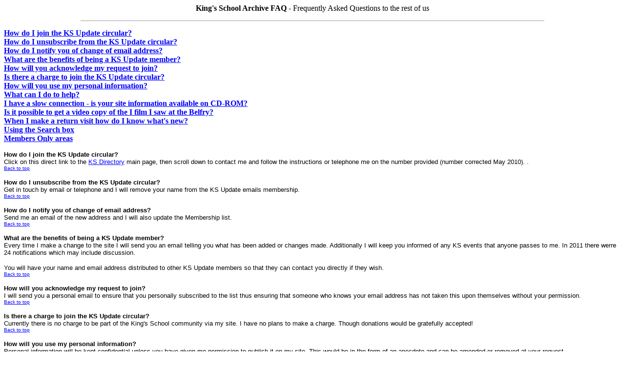

--- FILE ---
content_type: text/html
request_url: http://www.seero1.plus.com/KSArchive/FAQ.htm
body_size: 3436
content:
<html>
<head><meta http-equiv="Content-Type" content="text/html; charset=iso-8859-1">
<title>King's School, Sherborne, Glos, UK - FAQ</title>

<body bgcolor="#FFFFFF" text="#000000" link="#0000FF" vlink="#000080" alink="#0080FF">

<!-- Top place marker -->
<a name="top"></a>

<center><b>King's School Archive FAQ</b> - Frequently Asked Questions to the rest of us<p></center>
<p>
<HR size=1 width=75%>
<p>

<A href="#item1">
<b>How do I join the KS Update circular?</b></a><br>

<A href="#item2">
<b>How do I unsubscribe from the KS Update circular?</b></a><br>
<A href="#item2a">
<b>How do I notify you of change of email address?</b></a><br>
<A href="#item3">
<b>What are the benefits of being a KS Update member?</b></a><br>
<A href="#item4">
<b>How will you acknowledge my request to join?</b></a><br>
<A href="#item5">
<b>Is there a charge to join the KS Update circular?</b></a><br>
<A href="#item6">
<b>How will you use my personal information?</b></a><br>
<A href="#item7">
<b>What can I do to help?</b></a><br>
<A href="#item8">
<b>I have a slow connection - is your site information available on CD-ROM?</b></a><br>
<A href="#item9">
<b>Is it possible to get a video copy of the I film I saw at the Belfry?</b></a><br>
<A href="#item10">
<b>When I make a return visit how do I know what's new?</b></a><br>
<A href="#item11">
<b>Using the Search box</b></a><br>
<A href="#item12">
<b>Members Only areas</b></a><br>

<p>

<a name="#item1"></a><Font Face="Arial" size=2>
<b>How do I join the KS Update circular?</b><br>
Click on this direct link to the <a href=KSDir.htm>KS Directory</a> main page, then scroll down to <!-- the 'subscribe' boxes and enter
 your name and email address -->contact me and follow the instructions or telephone me on the number provided (number corrected May 2010). <!-- Finally clicking on the "subscribe" bar -->.
<br>
<a href="#top"><Font Face="Arial" size=1>Back to top<a/><p><Font Face="Arial" size=2>
<a name="#item2"></a>
<b>How do I unsubscribe from the KS Update circular?</b><br>
<!-- Click on this direct link to the <a href=KSDir.htm>KS Directory</a> main page, then scroll down to the 'un-subscribe' box and enter
 your email address. Finally clicking on the "un-subscribe" bar.  -->Get in touch by email or telephone and I will remove your name from the KS Update emails membership.<br>
<a href="#top"><Font Face="Arial" size=1>Back to top<a/><p><Font Face="Arial" size=2>

<a name="#item2a"></a><Font Face="Arial" size=2>
<b>How do I notify you of change of email address?</b><br>
Send me an email of the new address and I will also update the Membership list.<br>

<a href="#top"><Font Face="Arial" size=1>Back to top<a/><p><Font Face="Arial" size=2>
<a name="#item3"></a>
<b>What are the benefits of being a KS Update member?</b><br>
Every time I make a change to the site I will send you an email telling you what has been added or changes made.  Additionally I will
 keep you informed of any KS events that anyone passes to me. In 2011 there werre 24 notifications which may include discussion.<p>

You will have your name and email address distributed to other KS Update members so that they can contact you directly if
 they wish.
<br>
<a href="#top"><Font Face="Arial" size=1>Back to top<a/><p><Font Face="Arial" size=2>
<a name="#item4"></a>
<b>How will you acknowledge my request to join?</b><br>
I will send you a personal email to ensure that you personally subscribed to the list thus ensuring that someone who knows your email
 address has not taken this upon themselves without your permission.
<br>
<a href="#top"><Font Face="Arial" size=1>Back to top<a/><p><Font Face="Arial" size=2>
<a name="#item5"></a>
<b>Is there a charge to join the KS Update circular?</b><br>
Currently there is no charge to be part of the King's School community via my site. I have no plans to make a charge. Though donations
 would be gratefully accepted!
<br>
<a href="#top"><Font Face="Arial" size=1>Back to top<a/><p><Font Face="Arial" size=2>
<a name="#item6"></a>
<b>How will you use my personal information?</b><br>
Personal information will be kept confidential unless you have given me permission to publish it on my site. This would be in the
 form of an anecdote and can be amended or removed at your request.<p>
I will never publish such information as your home address or telephone number on the site, nor will I distribute such information
 to other members.<p>
I will however distribute via the KS Update membership list your name and email address - unless you expressly request me not to do
 so.
<br>
<a href="#top"><Font Face="Arial" size=1>Back to top<a/><p><Font Face="Arial" size=2>
<a name="#item7"></a>
<b>What can I do to help?</b><br>
<!--- Bullet points --->
<ul>
<li>Contact other ex-KS friends and tell them about the site and encourage them to join the list.</li>
<li>Give me anecdotes of your days at school to be published on my website - but see my <a href=Anecdotes\Anecdotes.htm>disclaimer</a>
 first.</li>
<li>Where you see a picture on site and recognise someone - let me know their name so I can incorporate it with the picture
 - especially so if you see yourself.</li>
<li>Maybe your entry in the <A href=Register/RegisterA-Z.htm>Attendance Register</a> is incorrect, let me know.</li>
<li>If you have any old school magazines I am short of '50, '51, '56; I doubt there was a 1967. I will treat
 them like gold and return them by recorded mail if you need them back.</li>
<li>I would like site or scans of School Photos of years '48, '51, '52, '57 and onwards.</li>
<li>Finally I would be grateful for any photos or school related documents you have that are not yet on-site. Either send them as an
 email attachment or let me know and I will provide my mailing address in UK.</li>
</ul>
<br>
<a href="#top"><Font Face="Arial" size=1>Back to top<a/><p><Font Face="Arial" size=2>
<a name="#item8"></a>
<b>I have a slow connection - is your site information available on CD-ROM?</b><br>

Yes, my site is available on a CD-ROM. If you would like a copy, I charge £7.50 including UK postage. Overseas rates to be added to the cost.<p>

Updates will <i>not</i> be available as such, but there will in effect be a new issue whenever I get time to dump the current site   to CD-ROM. So you will be getting as up to date version as I can manage and can buy another copy when ever you wish!<br>

<a href="#top"><Font Face="Arial" size=1>Back to top<a/><p><Font Face="Arial" size=2>
<a name="#item9"></a>
<b>Is it possible to get a video copy of the I film I saw at the Belfry/ Marston Green?</b><br>

Yes Mr Mosey's films of the building of the swimming pool and skating rink and the other things you saw at the	Belfry Reunion is available from Richard Statham - I think he charges about £7.50. Or a DVD for £5.  If you want one
 contact me by email and give me your details so I can put you in touch with each other.<br>

<br>
<a href="#top"><Font Face="Arial" size=1>Back to top<a/><p><Font Face="Arial" size=2>
<a name="#item10"></a>
<b>When I make a return visit how do I know what's new?</b><br>

Simply click on the revolving 'new' image on the top of the <a href=KSDir.htm>KS Directory</a> page. This willl take you to the
 Updates page, where every amendment to the site is posted - including this. Better still join my Update Circular - see first question
 above.<p>

<a href="#top"><Font Face="Arial" size=1>Back to top<a/><Font Face="Arial" size=2><p>
<a name="#item11"></a>
<b>A few hints for using the Search Box If you are not getting the result you want, consider:</b><br>

<blockquote>  <li>Less is more - only put in one or two words.</li>
  <li>If it is someone's name try just using the surname - as not all names are recorded the same.</li>
  <li>Leave a space between words. e.g. "conrad roe" not "conradroe"<br></li>
  <li>N.B. There are no members' emails except for mine - email me for this information - <a href="KSDir.htm#Bottom">contact me</a>.</li>
  <li>"Photos" - too general - go to the Index page and choose collections from there.</li>
  <li>Do use the Index as much as possible because a search for "Reunions" for example will bring up 327 results!</i>
   <li>"emails" and "addresses" will always fail - I do not keep personal information on the site apart from my own email and telephone number and George Cooper's phone number (at his request.)</li>
   <li>Try variations like 'Mc Donald' 'McDonald' 'Mac	Donald' 'MacDonald.'   </li>
   <li>"John" produces anyone with the name John.</li>
   <li>"John Smith" produces anyone with the name John or Smith. e.g. John Smith, John Thomas, John Joines, Ivor Smith, Fred Smith</li>
   <li>Try a mis spelling, especially for foreign names.</li>	  
   <li>It is not intelligent it will only search for what you put in, so "Teachur" or Teachwr" will not produce Teacher!</li>
   <li>The search engine is not case sensitive so "CoNraD roE" will still work.</li></blockquote><p>

And finally it is not perfect as it would take far too much of my time to make it so.<p>

<a href="#top"><Font Face="Arial" size=1>Back to top<a/><Font Face="Arial" size=2><p>
<a name="#item12"></a><Font Face="Arial" size=2>
<b>Members Only areas:</b><br>
<p>
A few pages contain personal information for Members Only viewing. If you click on a protected link or thumbnail you will see a Login box asking for User name and Password. If you do not have one please contact me. Once assured of your status I will give you Login details.<p>

<a href="#top"><Font Face="Arial" size=1>Back to top<a/><Font Face="Arial" size=2><p> 

Page updated 3 June 2013<p>
<HR size=1 width=75%>
<p>
<!--&nbsp;|&nbsp;--double space--->

<center>[ <a href=KSDir.htm>KS Directory</a> ]<p>

<center>| <a href=../index.htm>Home</a> |


</body>
</html>